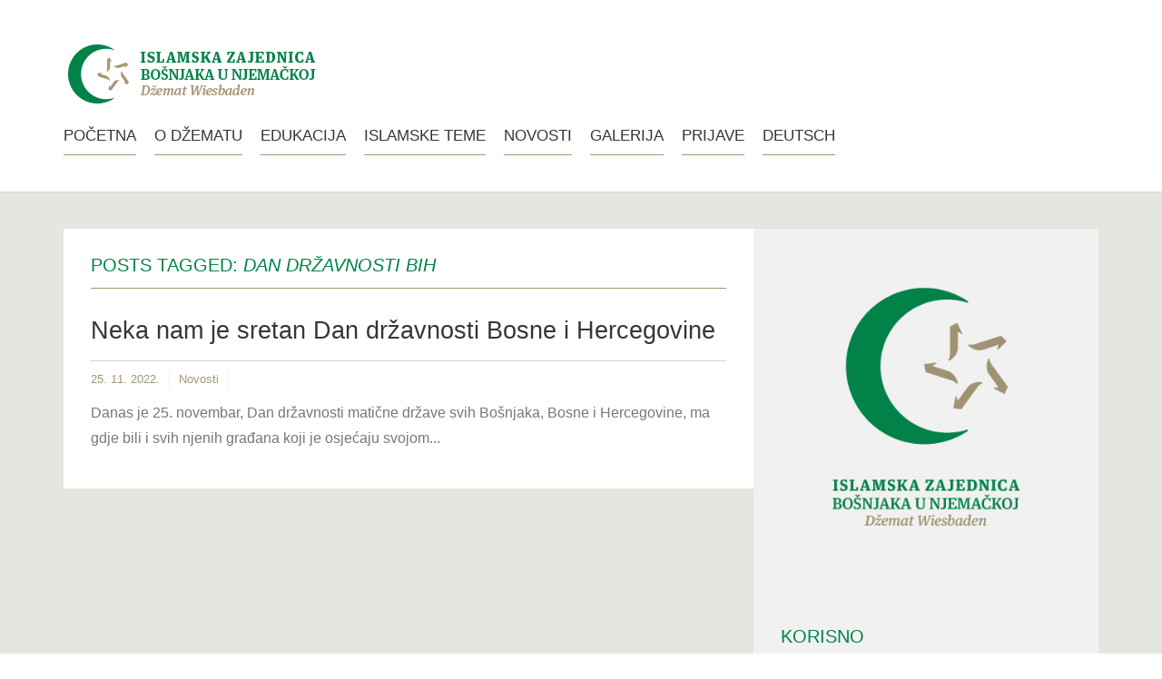

--- FILE ---
content_type: text/html; charset=UTF-8
request_url: https://igbd-gw.org/news/dan-drzavnosti-bih
body_size: 38340
content:

<!DOCTYPE html>
<!--[if gt IE 8]><html class="no-js ie9-plus" lang="en-US"><![endif]-->
<html class="no-js" lang="en-US">
<head>
	<meta charset="UTF-8">
	<meta name="viewport" content="width=device-width, initial-scale=1.0">
	<title>Dan Državnosti BiH | IGBD - Džemat Wiesbaden</title>
	<link rel="profile" href="http://gmpg.org/xfn/11">
	<link rel="pingback" href="https://igbd-gw.org/xmlrpc.php">
    <link rel="shortcut icon" href="https://igbd-gw.org/wp-content/uploads/2020/04/favicon.ico">
    <meta name='robots' content='max-image-preview:large' />
	<style>img:is([sizes="auto" i], [sizes^="auto," i]) { contain-intrinsic-size: 3000px 1500px }</style>
	<link rel='dns-prefetch' href='//maps.googleapis.com' />
<link rel='dns-prefetch' href='//fonts.googleapis.com' />
<link rel='dns-prefetch' href='//use.fontawesome.com' />
<link rel="alternate" type="application/rss+xml" title="IGBD - Džemat Wiesbaden &raquo; Feed" href="https://igbd-gw.org/feed" />
<link rel="alternate" type="application/rss+xml" title="IGBD - Džemat Wiesbaden &raquo; Comments Feed" href="https://igbd-gw.org/comments/feed" />
<link rel="alternate" type="application/rss+xml" title="IGBD - Džemat Wiesbaden &raquo; Dan Državnosti BiH Tag Feed" href="https://igbd-gw.org/news/dan-drzavnosti-bih/feed" />
<script type="text/javascript">
/* <![CDATA[ */
window._wpemojiSettings = {"baseUrl":"https:\/\/s.w.org\/images\/core\/emoji\/16.0.1\/72x72\/","ext":".png","svgUrl":"https:\/\/s.w.org\/images\/core\/emoji\/16.0.1\/svg\/","svgExt":".svg","source":{"concatemoji":"https:\/\/igbd-gw.org\/wp-includes\/js\/wp-emoji-release.min.js?ver=6.8.3"}};
/*! This file is auto-generated */
!function(s,n){var o,i,e;function c(e){try{var t={supportTests:e,timestamp:(new Date).valueOf()};sessionStorage.setItem(o,JSON.stringify(t))}catch(e){}}function p(e,t,n){e.clearRect(0,0,e.canvas.width,e.canvas.height),e.fillText(t,0,0);var t=new Uint32Array(e.getImageData(0,0,e.canvas.width,e.canvas.height).data),a=(e.clearRect(0,0,e.canvas.width,e.canvas.height),e.fillText(n,0,0),new Uint32Array(e.getImageData(0,0,e.canvas.width,e.canvas.height).data));return t.every(function(e,t){return e===a[t]})}function u(e,t){e.clearRect(0,0,e.canvas.width,e.canvas.height),e.fillText(t,0,0);for(var n=e.getImageData(16,16,1,1),a=0;a<n.data.length;a++)if(0!==n.data[a])return!1;return!0}function f(e,t,n,a){switch(t){case"flag":return n(e,"\ud83c\udff3\ufe0f\u200d\u26a7\ufe0f","\ud83c\udff3\ufe0f\u200b\u26a7\ufe0f")?!1:!n(e,"\ud83c\udde8\ud83c\uddf6","\ud83c\udde8\u200b\ud83c\uddf6")&&!n(e,"\ud83c\udff4\udb40\udc67\udb40\udc62\udb40\udc65\udb40\udc6e\udb40\udc67\udb40\udc7f","\ud83c\udff4\u200b\udb40\udc67\u200b\udb40\udc62\u200b\udb40\udc65\u200b\udb40\udc6e\u200b\udb40\udc67\u200b\udb40\udc7f");case"emoji":return!a(e,"\ud83e\udedf")}return!1}function g(e,t,n,a){var r="undefined"!=typeof WorkerGlobalScope&&self instanceof WorkerGlobalScope?new OffscreenCanvas(300,150):s.createElement("canvas"),o=r.getContext("2d",{willReadFrequently:!0}),i=(o.textBaseline="top",o.font="600 32px Arial",{});return e.forEach(function(e){i[e]=t(o,e,n,a)}),i}function t(e){var t=s.createElement("script");t.src=e,t.defer=!0,s.head.appendChild(t)}"undefined"!=typeof Promise&&(o="wpEmojiSettingsSupports",i=["flag","emoji"],n.supports={everything:!0,everythingExceptFlag:!0},e=new Promise(function(e){s.addEventListener("DOMContentLoaded",e,{once:!0})}),new Promise(function(t){var n=function(){try{var e=JSON.parse(sessionStorage.getItem(o));if("object"==typeof e&&"number"==typeof e.timestamp&&(new Date).valueOf()<e.timestamp+604800&&"object"==typeof e.supportTests)return e.supportTests}catch(e){}return null}();if(!n){if("undefined"!=typeof Worker&&"undefined"!=typeof OffscreenCanvas&&"undefined"!=typeof URL&&URL.createObjectURL&&"undefined"!=typeof Blob)try{var e="postMessage("+g.toString()+"("+[JSON.stringify(i),f.toString(),p.toString(),u.toString()].join(",")+"));",a=new Blob([e],{type:"text/javascript"}),r=new Worker(URL.createObjectURL(a),{name:"wpTestEmojiSupports"});return void(r.onmessage=function(e){c(n=e.data),r.terminate(),t(n)})}catch(e){}c(n=g(i,f,p,u))}t(n)}).then(function(e){for(var t in e)n.supports[t]=e[t],n.supports.everything=n.supports.everything&&n.supports[t],"flag"!==t&&(n.supports.everythingExceptFlag=n.supports.everythingExceptFlag&&n.supports[t]);n.supports.everythingExceptFlag=n.supports.everythingExceptFlag&&!n.supports.flag,n.DOMReady=!1,n.readyCallback=function(){n.DOMReady=!0}}).then(function(){return e}).then(function(){var e;n.supports.everything||(n.readyCallback(),(e=n.source||{}).concatemoji?t(e.concatemoji):e.wpemoji&&e.twemoji&&(t(e.twemoji),t(e.wpemoji)))}))}((window,document),window._wpemojiSettings);
/* ]]> */
</script>
<style id='wp-emoji-styles-inline-css' type='text/css'>

	img.wp-smiley, img.emoji {
		display: inline !important;
		border: none !important;
		box-shadow: none !important;
		height: 1em !important;
		width: 1em !important;
		margin: 0 0.07em !important;
		vertical-align: -0.1em !important;
		background: none !important;
		padding: 0 !important;
	}
</style>
<link rel='stylesheet' id='wp-block-library-css' href='https://igbd-gw.org/wp-includes/css/dist/block-library/style.min.css?ver=6.8.3' type='text/css' media='all' />
<style id='classic-theme-styles-inline-css' type='text/css'>
/*! This file is auto-generated */
.wp-block-button__link{color:#fff;background-color:#32373c;border-radius:9999px;box-shadow:none;text-decoration:none;padding:calc(.667em + 2px) calc(1.333em + 2px);font-size:1.125em}.wp-block-file__button{background:#32373c;color:#fff;text-decoration:none}
</style>
<style id='global-styles-inline-css' type='text/css'>
:root{--wp--preset--aspect-ratio--square: 1;--wp--preset--aspect-ratio--4-3: 4/3;--wp--preset--aspect-ratio--3-4: 3/4;--wp--preset--aspect-ratio--3-2: 3/2;--wp--preset--aspect-ratio--2-3: 2/3;--wp--preset--aspect-ratio--16-9: 16/9;--wp--preset--aspect-ratio--9-16: 9/16;--wp--preset--color--black: #000000;--wp--preset--color--cyan-bluish-gray: #abb8c3;--wp--preset--color--white: #ffffff;--wp--preset--color--pale-pink: #f78da7;--wp--preset--color--vivid-red: #cf2e2e;--wp--preset--color--luminous-vivid-orange: #ff6900;--wp--preset--color--luminous-vivid-amber: #fcb900;--wp--preset--color--light-green-cyan: #7bdcb5;--wp--preset--color--vivid-green-cyan: #00d084;--wp--preset--color--pale-cyan-blue: #8ed1fc;--wp--preset--color--vivid-cyan-blue: #0693e3;--wp--preset--color--vivid-purple: #9b51e0;--wp--preset--gradient--vivid-cyan-blue-to-vivid-purple: linear-gradient(135deg,rgba(6,147,227,1) 0%,rgb(155,81,224) 100%);--wp--preset--gradient--light-green-cyan-to-vivid-green-cyan: linear-gradient(135deg,rgb(122,220,180) 0%,rgb(0,208,130) 100%);--wp--preset--gradient--luminous-vivid-amber-to-luminous-vivid-orange: linear-gradient(135deg,rgba(252,185,0,1) 0%,rgba(255,105,0,1) 100%);--wp--preset--gradient--luminous-vivid-orange-to-vivid-red: linear-gradient(135deg,rgba(255,105,0,1) 0%,rgb(207,46,46) 100%);--wp--preset--gradient--very-light-gray-to-cyan-bluish-gray: linear-gradient(135deg,rgb(238,238,238) 0%,rgb(169,184,195) 100%);--wp--preset--gradient--cool-to-warm-spectrum: linear-gradient(135deg,rgb(74,234,220) 0%,rgb(151,120,209) 20%,rgb(207,42,186) 40%,rgb(238,44,130) 60%,rgb(251,105,98) 80%,rgb(254,248,76) 100%);--wp--preset--gradient--blush-light-purple: linear-gradient(135deg,rgb(255,206,236) 0%,rgb(152,150,240) 100%);--wp--preset--gradient--blush-bordeaux: linear-gradient(135deg,rgb(254,205,165) 0%,rgb(254,45,45) 50%,rgb(107,0,62) 100%);--wp--preset--gradient--luminous-dusk: linear-gradient(135deg,rgb(255,203,112) 0%,rgb(199,81,192) 50%,rgb(65,88,208) 100%);--wp--preset--gradient--pale-ocean: linear-gradient(135deg,rgb(255,245,203) 0%,rgb(182,227,212) 50%,rgb(51,167,181) 100%);--wp--preset--gradient--electric-grass: linear-gradient(135deg,rgb(202,248,128) 0%,rgb(113,206,126) 100%);--wp--preset--gradient--midnight: linear-gradient(135deg,rgb(2,3,129) 0%,rgb(40,116,252) 100%);--wp--preset--font-size--small: 13px;--wp--preset--font-size--medium: 20px;--wp--preset--font-size--large: 36px;--wp--preset--font-size--x-large: 42px;--wp--preset--spacing--20: 0.44rem;--wp--preset--spacing--30: 0.67rem;--wp--preset--spacing--40: 1rem;--wp--preset--spacing--50: 1.5rem;--wp--preset--spacing--60: 2.25rem;--wp--preset--spacing--70: 3.38rem;--wp--preset--spacing--80: 5.06rem;--wp--preset--shadow--natural: 6px 6px 9px rgba(0, 0, 0, 0.2);--wp--preset--shadow--deep: 12px 12px 50px rgba(0, 0, 0, 0.4);--wp--preset--shadow--sharp: 6px 6px 0px rgba(0, 0, 0, 0.2);--wp--preset--shadow--outlined: 6px 6px 0px -3px rgba(255, 255, 255, 1), 6px 6px rgba(0, 0, 0, 1);--wp--preset--shadow--crisp: 6px 6px 0px rgba(0, 0, 0, 1);}:where(.is-layout-flex){gap: 0.5em;}:where(.is-layout-grid){gap: 0.5em;}body .is-layout-flex{display: flex;}.is-layout-flex{flex-wrap: wrap;align-items: center;}.is-layout-flex > :is(*, div){margin: 0;}body .is-layout-grid{display: grid;}.is-layout-grid > :is(*, div){margin: 0;}:where(.wp-block-columns.is-layout-flex){gap: 2em;}:where(.wp-block-columns.is-layout-grid){gap: 2em;}:where(.wp-block-post-template.is-layout-flex){gap: 1.25em;}:where(.wp-block-post-template.is-layout-grid){gap: 1.25em;}.has-black-color{color: var(--wp--preset--color--black) !important;}.has-cyan-bluish-gray-color{color: var(--wp--preset--color--cyan-bluish-gray) !important;}.has-white-color{color: var(--wp--preset--color--white) !important;}.has-pale-pink-color{color: var(--wp--preset--color--pale-pink) !important;}.has-vivid-red-color{color: var(--wp--preset--color--vivid-red) !important;}.has-luminous-vivid-orange-color{color: var(--wp--preset--color--luminous-vivid-orange) !important;}.has-luminous-vivid-amber-color{color: var(--wp--preset--color--luminous-vivid-amber) !important;}.has-light-green-cyan-color{color: var(--wp--preset--color--light-green-cyan) !important;}.has-vivid-green-cyan-color{color: var(--wp--preset--color--vivid-green-cyan) !important;}.has-pale-cyan-blue-color{color: var(--wp--preset--color--pale-cyan-blue) !important;}.has-vivid-cyan-blue-color{color: var(--wp--preset--color--vivid-cyan-blue) !important;}.has-vivid-purple-color{color: var(--wp--preset--color--vivid-purple) !important;}.has-black-background-color{background-color: var(--wp--preset--color--black) !important;}.has-cyan-bluish-gray-background-color{background-color: var(--wp--preset--color--cyan-bluish-gray) !important;}.has-white-background-color{background-color: var(--wp--preset--color--white) !important;}.has-pale-pink-background-color{background-color: var(--wp--preset--color--pale-pink) !important;}.has-vivid-red-background-color{background-color: var(--wp--preset--color--vivid-red) !important;}.has-luminous-vivid-orange-background-color{background-color: var(--wp--preset--color--luminous-vivid-orange) !important;}.has-luminous-vivid-amber-background-color{background-color: var(--wp--preset--color--luminous-vivid-amber) !important;}.has-light-green-cyan-background-color{background-color: var(--wp--preset--color--light-green-cyan) !important;}.has-vivid-green-cyan-background-color{background-color: var(--wp--preset--color--vivid-green-cyan) !important;}.has-pale-cyan-blue-background-color{background-color: var(--wp--preset--color--pale-cyan-blue) !important;}.has-vivid-cyan-blue-background-color{background-color: var(--wp--preset--color--vivid-cyan-blue) !important;}.has-vivid-purple-background-color{background-color: var(--wp--preset--color--vivid-purple) !important;}.has-black-border-color{border-color: var(--wp--preset--color--black) !important;}.has-cyan-bluish-gray-border-color{border-color: var(--wp--preset--color--cyan-bluish-gray) !important;}.has-white-border-color{border-color: var(--wp--preset--color--white) !important;}.has-pale-pink-border-color{border-color: var(--wp--preset--color--pale-pink) !important;}.has-vivid-red-border-color{border-color: var(--wp--preset--color--vivid-red) !important;}.has-luminous-vivid-orange-border-color{border-color: var(--wp--preset--color--luminous-vivid-orange) !important;}.has-luminous-vivid-amber-border-color{border-color: var(--wp--preset--color--luminous-vivid-amber) !important;}.has-light-green-cyan-border-color{border-color: var(--wp--preset--color--light-green-cyan) !important;}.has-vivid-green-cyan-border-color{border-color: var(--wp--preset--color--vivid-green-cyan) !important;}.has-pale-cyan-blue-border-color{border-color: var(--wp--preset--color--pale-cyan-blue) !important;}.has-vivid-cyan-blue-border-color{border-color: var(--wp--preset--color--vivid-cyan-blue) !important;}.has-vivid-purple-border-color{border-color: var(--wp--preset--color--vivid-purple) !important;}.has-vivid-cyan-blue-to-vivid-purple-gradient-background{background: var(--wp--preset--gradient--vivid-cyan-blue-to-vivid-purple) !important;}.has-light-green-cyan-to-vivid-green-cyan-gradient-background{background: var(--wp--preset--gradient--light-green-cyan-to-vivid-green-cyan) !important;}.has-luminous-vivid-amber-to-luminous-vivid-orange-gradient-background{background: var(--wp--preset--gradient--luminous-vivid-amber-to-luminous-vivid-orange) !important;}.has-luminous-vivid-orange-to-vivid-red-gradient-background{background: var(--wp--preset--gradient--luminous-vivid-orange-to-vivid-red) !important;}.has-very-light-gray-to-cyan-bluish-gray-gradient-background{background: var(--wp--preset--gradient--very-light-gray-to-cyan-bluish-gray) !important;}.has-cool-to-warm-spectrum-gradient-background{background: var(--wp--preset--gradient--cool-to-warm-spectrum) !important;}.has-blush-light-purple-gradient-background{background: var(--wp--preset--gradient--blush-light-purple) !important;}.has-blush-bordeaux-gradient-background{background: var(--wp--preset--gradient--blush-bordeaux) !important;}.has-luminous-dusk-gradient-background{background: var(--wp--preset--gradient--luminous-dusk) !important;}.has-pale-ocean-gradient-background{background: var(--wp--preset--gradient--pale-ocean) !important;}.has-electric-grass-gradient-background{background: var(--wp--preset--gradient--electric-grass) !important;}.has-midnight-gradient-background{background: var(--wp--preset--gradient--midnight) !important;}.has-small-font-size{font-size: var(--wp--preset--font-size--small) !important;}.has-medium-font-size{font-size: var(--wp--preset--font-size--medium) !important;}.has-large-font-size{font-size: var(--wp--preset--font-size--large) !important;}.has-x-large-font-size{font-size: var(--wp--preset--font-size--x-large) !important;}
:where(.wp-block-post-template.is-layout-flex){gap: 1.25em;}:where(.wp-block-post-template.is-layout-grid){gap: 1.25em;}
:where(.wp-block-columns.is-layout-flex){gap: 2em;}:where(.wp-block-columns.is-layout-grid){gap: 2em;}
:root :where(.wp-block-pullquote){font-size: 1.5em;line-height: 1.6;}
</style>
<link rel='stylesheet' id='bootstrapcss-css' href='https://igbd-gw.org/wp-content/themes/Buntington/bootstrap/css/bootstrap.min.css' type='text/css' media='all' />
<link rel='stylesheet' id='fontawesome-css' href='https://igbd-gw.org/wp-content/themes/Buntington/font-awesome/css/font-awesome.min.css' type='text/css' media='all' />
<link rel='stylesheet' id='dropdowncss-css' href='https://igbd-gw.org/wp-content/themes/Buntington/js/dropdown-menu/dropdown-menu.css' type='text/css' media='all' />
<link rel='stylesheet' id='swipeboxcss-css' href='https://igbd-gw.org/wp-content/themes/Buntington/js/swipebox/css/swipebox.min.css' type='text/css' media='all' />
<link rel='stylesheet' id='audioplayercss-css' href='https://igbd-gw.org/wp-content/themes/Buntington/js/audioplayer/audioplayer.css' type='text/css' media='all' />
<link rel='stylesheet' id='stylecss-css' href='https://igbd-gw.org/wp-content/themes/Buntington/style.css' type='text/css' media='all' />
<link rel='stylesheet' id='dynamicstylesheet-css' href='https://igbd-gw.org/?dynamic_css=css' type='text/css' media='all' />
<link rel='stylesheet' id='Open+Sans-css' href='http://fonts.googleapis.com/css?family=Open+Sans:normal,600&#038;subset=latin,latin-ext' type='text/css' media='all' />
<link rel='stylesheet' id='bfa-font-awesome-css' href='https://use.fontawesome.com/releases/v5.15.4/css/all.css?ver=2.0.3' type='text/css' media='all' />
<link rel='stylesheet' id='bfa-font-awesome-v4-shim-css' href='https://use.fontawesome.com/releases/v5.15.4/css/v4-shims.css?ver=2.0.3' type='text/css' media='all' />
<style id='bfa-font-awesome-v4-shim-inline-css' type='text/css'>

			@font-face {
				font-family: 'FontAwesome';
				src: url('https://use.fontawesome.com/releases/v5.15.4/webfonts/fa-brands-400.eot'),
				url('https://use.fontawesome.com/releases/v5.15.4/webfonts/fa-brands-400.eot?#iefix') format('embedded-opentype'),
				url('https://use.fontawesome.com/releases/v5.15.4/webfonts/fa-brands-400.woff2') format('woff2'),
				url('https://use.fontawesome.com/releases/v5.15.4/webfonts/fa-brands-400.woff') format('woff'),
				url('https://use.fontawesome.com/releases/v5.15.4/webfonts/fa-brands-400.ttf') format('truetype'),
				url('https://use.fontawesome.com/releases/v5.15.4/webfonts/fa-brands-400.svg#fontawesome') format('svg');
			}

			@font-face {
				font-family: 'FontAwesome';
				src: url('https://use.fontawesome.com/releases/v5.15.4/webfonts/fa-solid-900.eot'),
				url('https://use.fontawesome.com/releases/v5.15.4/webfonts/fa-solid-900.eot?#iefix') format('embedded-opentype'),
				url('https://use.fontawesome.com/releases/v5.15.4/webfonts/fa-solid-900.woff2') format('woff2'),
				url('https://use.fontawesome.com/releases/v5.15.4/webfonts/fa-solid-900.woff') format('woff'),
				url('https://use.fontawesome.com/releases/v5.15.4/webfonts/fa-solid-900.ttf') format('truetype'),
				url('https://use.fontawesome.com/releases/v5.15.4/webfonts/fa-solid-900.svg#fontawesome') format('svg');
			}

			@font-face {
				font-family: 'FontAwesome';
				src: url('https://use.fontawesome.com/releases/v5.15.4/webfonts/fa-regular-400.eot'),
				url('https://use.fontawesome.com/releases/v5.15.4/webfonts/fa-regular-400.eot?#iefix') format('embedded-opentype'),
				url('https://use.fontawesome.com/releases/v5.15.4/webfonts/fa-regular-400.woff2') format('woff2'),
				url('https://use.fontawesome.com/releases/v5.15.4/webfonts/fa-regular-400.woff') format('woff'),
				url('https://use.fontawesome.com/releases/v5.15.4/webfonts/fa-regular-400.ttf') format('truetype'),
				url('https://use.fontawesome.com/releases/v5.15.4/webfonts/fa-regular-400.svg#fontawesome') format('svg');
				unicode-range: U+F004-F005,U+F007,U+F017,U+F022,U+F024,U+F02E,U+F03E,U+F044,U+F057-F059,U+F06E,U+F070,U+F075,U+F07B-F07C,U+F080,U+F086,U+F089,U+F094,U+F09D,U+F0A0,U+F0A4-F0A7,U+F0C5,U+F0C7-F0C8,U+F0E0,U+F0EB,U+F0F3,U+F0F8,U+F0FE,U+F111,U+F118-F11A,U+F11C,U+F133,U+F144,U+F146,U+F14A,U+F14D-F14E,U+F150-F152,U+F15B-F15C,U+F164-F165,U+F185-F186,U+F191-F192,U+F1AD,U+F1C1-F1C9,U+F1CD,U+F1D8,U+F1E3,U+F1EA,U+F1F6,U+F1F9,U+F20A,U+F247-F249,U+F24D,U+F254-F25B,U+F25D,U+F267,U+F271-F274,U+F279,U+F28B,U+F28D,U+F2B5-F2B6,U+F2B9,U+F2BB,U+F2BD,U+F2C1-F2C2,U+F2D0,U+F2D2,U+F2DC,U+F2ED,U+F328,U+F358-F35B,U+F3A5,U+F3D1,U+F410,U+F4AD;
			}
		
</style>
<script type="text/javascript" src="https://igbd-gw.org/wp-includes/js/jquery/jquery.min.js?ver=3.7.1" id="jquery-core-js"></script>
<script type="text/javascript" src="https://igbd-gw.org/wp-includes/js/jquery/jquery-migrate.min.js?ver=3.4.1" id="jquery-migrate-js"></script>
<link rel="https://api.w.org/" href="https://igbd-gw.org/wp-json/" /><link rel="alternate" title="JSON" type="application/json" href="https://igbd-gw.org/wp-json/wp/v2/tags/138" /><link rel="EditURI" type="application/rsd+xml" title="RSD" href="https://igbd-gw.org/xmlrpc.php?rsd" />
<meta name="generator" content="WordPress 6.8.3" />
		<style type="text/css" id="wp-custom-css">
			#drop-down-left a {
    font-size: 17px;
	  color:#000000;
    font-weight: 400;
	  border-top: none;
	  padding: 20px 0 10px !important;
	  border-bottom: 1px solid #a59573;
	  text-transform: uppercase;
	}

.k-dropdown-menu li a {
    display: block;
    margin-right: -30px;
}

#drop-down-left a:hover {
	  border-bottom: 1px solid #008348;
	}

.title-widget {
    font-size: 20px;
    margin: 0 0 28px 0;
	}

.title-widget:before {
    content: none;
}

.title-median {
    color: #636363;
    font-size: 16px;
    font-weight: 40;
    line-height: 24px;
    text-transform: none;    
}

.title-widget {
    color: #008348;
}

.textwidget {
    font-size: 15px;
	  color: #777777;
}


.copy-text {
    font-size: 13px;
		text-transform: none;
	  text-align: center;
	  color:#ffffff;
}



.page-title {
    font-size: 27px;
    font-weight: 400;
	border-bottom: 1px solid #dbd5c7;
	}


.news-meta span {
    display: inline-block;
    font-size: 13px;
    font-weight: 400;
    line-height: 18px;
    color: #fff;
}

.social-icons {
    text-align: center;
	  border-top: 0px solid;
}

.social-icons ul li a:link, .social-icons ul li a:visited {
  color: #ffffff;
}


.copy-text {
    padding: 15px 0px 40px 0px;
}

#k-body {
    background-color: #e6e6e1;
    border-top: 1px solid #dbd5c7;
	  border-bottom: 0px solid #a59573;
}

.gallery-photos-num {
    color: #008348;;
}

.custom-button-title {
    color: #0554A6 ;
}

.k-breadcrumbs {
    padding-top: 9px;
	  min-height: 40px;
    line-height: 20px;
}

.news-featured-image {
    border-bottom: none;
}

.gallery-photo-thumb {
    border-bottom: none;
}

.gallery-last-photo {
    border-bottom: none;
}

span.alter-menu-icon {
    margin: 25px 0 0 0;
	}

.news-no-summary .recent-news-date { 
	display: none;
}

.breadcrumbs {
display: none;
}

.page .news-stacked {
 margin-top: 0px;
}

#k-footer h2 {
	color: #008348;
}

#k-footer {
    padding: 0px 0px 0px 0px;
    background: none;
	  background-color: #dbd5c7;
	  border-top: 0px solid #EEE;
	
}

.title-widget {
    border-bottom: 1px solid #a59573;
    padding-bottom: 15px;
}

.copy-text {
    color: #a59573;
}

#k-subfooter {
    background-color: #e6e6e1;
}


.fa {
    color: #a59573;
}

.custom-button-title {
    color: #008348;
}

.fa {
color: #008348;
}

.custom-button-tagline {
    font-size: 15px;
    line-height: 24px;
    font-weight: 400;
    margin-top: 20px;
}

.custom-button-title {
    font-size: 20px;
    font-weight: 400;
    color: #008348;
    text-transform: uppercase;
}

#drop-down-left a:hover, #drop-down-left li.dropdown-menu-hover > a, #drop-down-left li.current-menu-item > a {
    color: #008348;
}

#drop-down-left ul a {
    font-size: 15px;
	  border-left: none;
	  border-bottom: none;
	  border-top: none;
}

#drop-down-left ul a:hover {
    border-bottom: none;
	  border-top: none;
}

.k-carousel-caption {
    border-top: 2px solid #a59573;
}

.caption-title {
border-bottom: none; 
}

.scheme-dark {
    background-color: rgba(0, 0, 0, 0.40);
}

.pos-1-3-right, .pos-2-3-right {
    left: 0;
}

.title-giant {
    font-size: 35px;
    line-height: 25px;
    font-weight: 400 !important;
    margin: 0px !important;
    letter-spacing: -0.0em;
}

.custom-button {
    padding: 17px 20px;
}

.news-no-summary:not(:last-child) {
    border-bottom: 1px solid #dbd5c7;
}

.news-mini-wrap .news-summary p {
    font-size: 15px;
}

.gallery-photos-num {
    display: none;
}

.gallery-photos-tag {
    font-size: 18px;
    margin-top: 14px;
}

.carousel-control.right, .carousel-control.left {
  background-color: #ffffff;
}		</style>
			
</head>

<body class="archive tag tag-dan-drzavnosti-bih tag-138 wp-theme-Buntington">

    <!-- device test, don't remove. javascript needed! -->
    <span class="visible-xs"></span><span class="visible-sm"></span><span class="visible-md"></span><span class="visible-lg"></span>
    <!-- device test end -->
    
    <div id="k-functional-wrap">
		<nav class="k-functional-navig"></nav>    </div>
    
    <div id="k-head" class="container"><!-- container + head wrapper -->
    
    	<div class="row"><!-- row -->
        
        	<div class="col-lg-12"><!-- column -->
        	
        		        
        		<div id="k-site-logo" class="pull-left"><!-- site logo -->
        		
                                    
                    <h1 class="k-logo">
                    	<a href="https://igbd-gw.org/" title="IGBD &#8211; Džemat Wiesbaden" rel="home">
                        	<img src="https://igbd-gw.org/wp-content/uploads/2020/04/logo-wiesbaden-2.png" alt="Site Logo" />
                        </a>
                    </h1>
                    
                                        
                    <a id="mobile-nav-switch" href="#drop-down-left"><span class="alter-menu-icon"></span></a><!-- alternative menu button -->
            
            	</div><!-- site logo end -->
            	
				<nav id="k-menu" class="k-main-navig"><div class="menu-main-menu-container"><ul id="drop-down-left" class="k-dropdown-menu"><li id="menu-item-359" class="menu-item menu-item-type-custom menu-item-object-custom menu-item-home menu-item-359"><a href="https://igbd-gw.org/">Početna</a></li>
<li id="menu-item-1203" class="menu-item menu-item-type-post_type menu-item-object-page menu-item-1203"><a href="https://igbd-gw.org/o-dzematu">O Džematu</a></li>
<li id="menu-item-1299" class="menu-item menu-item-type-taxonomy menu-item-object-category menu-item-1299"><a href="https://igbd-gw.org/arhiva/edukacija">Edukacija</a></li>
<li id="menu-item-1320" class="menu-item menu-item-type-custom menu-item-object-custom menu-item-has-children menu-item-1320"><a href="#">Islamske teme</a>
<ul class="sub-menu">
	<li id="menu-item-1300" class="menu-item menu-item-type-taxonomy menu-item-object-category menu-item-1300"><a href="https://igbd-gw.org/arhiva/hutbe">Hutbe</a></li>
	<li id="menu-item-1301" class="menu-item menu-item-type-taxonomy menu-item-object-category menu-item-1301"><a href="https://igbd-gw.org/arhiva/intervjui">Intervjui</a></li>
	<li id="menu-item-1302" class="menu-item menu-item-type-taxonomy menu-item-object-category menu-item-1302"><a href="https://igbd-gw.org/arhiva/kolumne">Kolumne</a></li>
</ul>
</li>
<li id="menu-item-1226" class="menu-item menu-item-type-post_type menu-item-object-page current_page_parent menu-item-1226"><a href="https://igbd-gw.org/novosti">Novosti</a></li>
<li id="menu-item-2429" class="menu-item menu-item-type-post_type menu-item-object-page menu-item-2429"><a href="https://igbd-gw.org/galerija">Galerija</a></li>
<li id="menu-item-2367" class="menu-item menu-item-type-custom menu-item-object-custom menu-item-2367"><a target="_blank" href="https://igbd-gw.de/">Prijave</a></li>
<li id="menu-item-1449" class="menu-item menu-item-type-taxonomy menu-item-object-category menu-item-1449"><a href="https://igbd-gw.org/arhiva/deutsch">Deutsch</a></li>
</ul></div></nav>            
            </div><!-- column end -->
            
        </div><!-- row end -->
    
    </div><!-- container + head wrapper end -->
    
    <div id="k-body"><!-- content wrapper -->
    
    	<div class="container"><!-- container -->
        
        	<div class="row"><!-- row -->



            	<div class="k-breadcrumbs col-lg-12 clearfix"><!-- breadcrumbs -->
                
                	
		<div class="breadcrumb-trail breadcrumbs" itemprop="breadcrumb"><span class="trail-begin"><a href="https://igbd-gw.org" title="IGBD - Džemat Wiesbaden" rel="home">Home</a></span>
			 <span class="sep"> &nbsp;|&nbsp; </span> <span class="trail-end">Dan Državnosti BiH</span>
		</div>                    
                </div><!-- breadcrumbs end -->
                
            </div><!-- row end -->

	<div class="row no-gutter"><!-- row -->

		<div class="col-lg-8 col-md-8"><!-- doc body wrapper -->
		
			<div class="col-padded"><!-- inner custom column -->
			
            	<div class="row gutter"><!-- row -->
                
                	<div class="col-lg-12 col-md-12">
            
                    	<h1 class="title-widget">
                    		Posts tagged: <em>Dan Državnosti BiH</em>                    	</h1>
                    
                                            
                    </div>
                
                </div><!-- row end -->
				
									
					<div class="row gutter"><!-- row -->
					
					

	<div id="post-2045" class="news-stacked col-lg-12 col-md-12 post-2045 post type-post status-publish format-standard has-post-thumbnail hentry category-novosti tag-dan-drzavnosti-bih tag-dzemat-wiesbaden tag-dzematski-odbor"><!-- content wrap -->
	
		<h1 class="page-title">
			<a href="https://igbd-gw.org/novosti/neka-nam-je-sretan-dan-drzavnosti-bosne-i-hercegovine" rel="bookmark" title="Permalink to: Neka nam je sretan Dan državnosti Bosne i Hercegovine">Neka nam je sretan Dan državnosti Bosne i Hercegovine</a>
		</h1>
		
		<div class="news-meta"><span class="news-meta-date"><a href="https://igbd-gw.org/novosti/neka-nam-je-sretan-dan-drzavnosti-bosne-i-hercegovine" title="Permalink to Neka nam je sretan Dan državnosti Bosne i Hercegovine" rel="bookmark"><time datetime="2022-11-25T11:23:42+01:00">25. 11.  2022.</time></a></span><span class="news-meta-category"><a rel="category" class="cat-walk" title="View all posts in Novosti" href="https://igbd-gw.org/arhiva/novosti">Novosti</a></span><span class=""></div>		
		<div class="news-summary">
	
    	<p>Danas je 25. novembar, Dan državnosti matične države svih Bošnjaka, Bosne i Hercegovine, ma gdje bili i svih njenih građana koji je osjećaju svojom...   <a href="https://igbd-gw.org/novosti/neka-nam-je-sretan-dan-drzavnosti-bosne-i-hercegovine" class="moretag"></a></p>	
		</div>
	
	</div>

					
					</div><!-- row end -->
					
										
								
			</div><!-- inner custom column end -->
			
		</div><!-- doc body wrapper end -->
			
		<div id="k-sidebar" class="col-lg-4 col-md-4"><!-- sidebar wrapper --><div class="col-padded col-shaded"><!-- inner custom column --><ul class="list-unstyled clear-margins"><!-- widgets --><li id="media_image-5" class="widget-container widget_media_image"><img width="380" height="415" src="https://igbd-gw.org/wp-content/uploads/2020/04/sidebar-dzemat-wiesbaden.jpg" class="image wp-image-1199  attachment-full size-full" alt="" style="max-width: 100%; height: auto;" decoding="async" loading="lazy" /></li><li id="text-22" class="widget-container widget_text">			<div class="textwidget"><h1 class="title-widget">KORISNO</h1><p><a href="https://kalkulator.zekat.ba/" class="custom-button" style="background-color: #dbd5c7;" title="Zekat kalkulator" target="_blank"><i class="custom-button-icon fa fa-link"></i><span class="custom-button-wrap"><span class="custom-button-title">Zekat kalkulator</span><span class="custom-button-tagline">Zekat, kao jedan od pet stubova islama, i obaveza koja nas određuje kao muslimane, označava čišćenje imetka od nečistoća kao pripreme...</span></span><em></em></a></p>
<p><a href="https://www.islamskazajednica.ba/dini-islam/pitanja-i-odgovori" class="custom-button" style="background-color: #dbd5c7;" title="Pitanja i odgovori" target="_blank"><i class="custom-button-icon fa fa-link"></i><span class="custom-button-wrap"><span class="custom-button-title">Pitanja i odgovori</span><span class="custom-button-tagline">Fetva-i emin dr. Enes ef. Ljevaković odgovara na postavljena pitanja iz oblasti islamskog prava. Pitanja slati na e-mail: pitanja@rijaset.ba.<br />
</span></span><em></em></a></p>

</div>
		</li><li id="text-23" class="widget-container widget_text"><h2 class="title-widget">KONTAKT</h2>			<div class="textwidget"><p>IGBD-Gemeinde Wiesbaden e.V.<br />
Rheinstr. 64, 65185 Wiesbaden<br />
Tel.: 0611 168 95 644<br />
Fax: 0611 168 95 781</p>
<p>Web: www.igbd-gw.org<br />
E-mail: info@igbd-gw.org</p>
</div>
		</li></ul><!-- widgets end --></div><!-- inner custom column end --></div><!-- sidebar wrapper end -->		
	</div><!-- row end -->


        </div><!-- container end -->
    
    </div><!-- content wrapper end -->

    <div id="k-footer"><!-- footer -->
    
    	<div class="container"><!-- container -->
        
        	<div class="row no-gutter"><!-- row -->
            
            	<div class="col-lg-4 col-md-4"><!-- widgets column left -->
            
                    <div class="col-padded col-naked">
                    
                        <ul class="list-unstyled clear-margins"><!-- widgets -->
                        
							<li id="text-13" class="widget-container widget_text"><h2 class="title-widget">ZNAČAJNE INSTITUCIJE IZ U BIH</h2>			<div class="textwidget"><p><a href="https://www.islamskazajednica.ba/"> Islamska zajednica u BiH</a></p>
<p><a href="https://fin.unsa.ba/">Fakultet islamskih nauka u Sarajevu</a></p>
<p><a href="http://www.ghb.ba/">Gazi Husrev-begova biblioteka</a></p>
<p><a href="http://www.vakuf.ba/">Vakufska direkcija</a></p>
<p><a href="http://www.cdv.ba/">Centar za dijalog Vesatija</a></p>
<p><a href="http://www.iitb.ba/">Institut za islamsku tradiciju Bošnjaka</a></p>
</div>
		</li> 
                            
                        </ul><!-- widgets end -->
                         
                    </div>
                    
                </div><!-- widgets column left end -->
                
                <div class="col-lg-4 col-md-4"><!-- widgets column center -->
                
                    <div class="col-padded col-naked">
                    
                        <ul class="list-unstyled clear-margins"><!-- widgets -->
                        
							<li id="text-11" class="widget-container widget_text"><h2 class="title-widget">MEDIJI I IZDAVAŠTVO IZ u BIH</h2>			<div class="textwidget"><p><a href="https://www.mina.ba/">Novinska agencija &#8211; MINA</a></p>
<p><a href="https://www.preporod.com/">Islamske informativne novine &#8211; Preporod</a></p>
<p><a href="https://tv.bir.ba/">Produkcija Media Centra IZ U BIH</a></p>
<p><a href="https://www.preporod.info/">Internet portal Preporod.info</a></p>
<p><a href="https://www.bir.ba/">Radio BIR</a></p>
<p><a href="http://elkalem.ba/">Izdavački centar El-Kalem</a></p>
</div>
		</li> 
                            
                        </ul>
                        
                    </div>
                    
                </div><!-- widgets column center end -->
                
                <div class="col-lg-4 col-md-4"><!-- widgets column right -->
                
                    <div class="col-padded col-naked">
                    
                        <ul class="list-unstyled clear-margins"><!-- widgets -->
                        
							<li id="text-18" class="widget-container widget_text"><h2 class="title-widget">NAŠI PARTNERI U NJEMAČKOJ</h2>			<div class="textwidget"><p><a href="http://igbd.org/">Islamska zajednica Bošnjaka u Njemačkoj</a></p>
<p><a href="https://www.wiesbaden.de/">Grad Wiesbaden</a></p>
<p><a href="https://www.uni-frankfurt.de/42914349/Zentren_f%C3%BCr_Islamische_Theologie">UNI Frankfurt</a></p>
<p><a href="http://www.deutsche-islam-konferenz.de/DIK/DE/Startseite/startseite-node.html">Njemačka islamska konferencija</a></p>
<p><a href="https://www.irp.uni-osnabrueck.de/startseite.html">Islamska teologija Osnabrück</a></p>
<p><a href="https://uni-tuebingen.de/fakultaeten/zentrum-fuer-islamische-theologie/zentrum/">Islamska teologija Tübbingen</a></p>
</div>
		</li>                            
                        </ul> 
                        
                    </div>
                
                </div><!-- widgets column right end -->
            
            </div><!-- row end -->
        
        </div><!-- container end -->
    
    </div><!-- footer end -->
    
    <div id="k-subfooter"><!-- subfooter -->
    
    	<div class="container"><!-- container -->
        
        	<div class="row"><!-- row -->
				
				   

            	<div class="col-lg-12">
                
					<div class="social-icons">
                        <ul class="list-unstyled list-inline">
                           <li><a href="https://www.facebook.com/dzemat.wiesbaden" title="Facebook" target="_blank"><i class="fa fa-facebook"></i></a></li>
						   <li><a href="https://www.youtube.com/channel/UCPKJFPIBlSaNpXYt9ptn8Ig/videos" title="Youtube" target="_blank"><i class="fa fa-youtube"></i></a></li>
                        </ul>
                    </div>
					
					 <div class="col-lg-12">
                	   <p class="copy-text text-inverse">Copyright © 2020-2025 Islamska zajednica Bošnjaka u Njemačkoj - Džemat Wiesbaden. Developed by <a href="https://visualis.ba/"               target="_blank" rel="noopener">Visualis.</a></p>
                    </div>
					

                
                </div>
            
            </div><!-- row end -->
        
        </div><!-- container end -->
    
    </div><!-- subfooter end -->
    
	<script type="speculationrules">
{"prefetch":[{"source":"document","where":{"and":[{"href_matches":"\/*"},{"not":{"href_matches":["\/wp-*.php","\/wp-admin\/*","\/wp-content\/uploads\/*","\/wp-content\/*","\/wp-content\/plugins\/*","\/wp-content\/themes\/Buntington\/*","\/*\\?(.+)"]}},{"not":{"selector_matches":"a[rel~=\"nofollow\"]"}},{"not":{"selector_matches":".no-prefetch, .no-prefetch a"}}]},"eagerness":"conservative"}]}
</script>
<script type="text/javascript" src="https://igbd-gw.org/wp-content/themes/Buntington/bootstrap/js/bootstrap.min.js" id="bootstrapjs-js"></script>
<script type="text/javascript" src="https://igbd-gw.org/wp-content/themes/Buntington/js/dropdown-menu/dropdown-menu.js" id="dropdownjs-js"></script>
<script type="text/javascript" src="https://igbd-gw.org/wp-content/themes/Buntington/js/swipebox/js/jquery.swipebox.min.js" id="swipeboxjs-js"></script>
<script type="text/javascript" src="https://igbd-gw.org/wp-content/themes/Buntington/js/jquery.fitvids.js" id="fitvidsjs-js"></script>
<script type="text/javascript" src="https://igbd-gw.org/wp-content/themes/Buntington/js/audioplayer/audioplayer.min.js" id="audioplayerjs-js"></script>
<script type="text/javascript" src="https://igbd-gw.org/wp-content/themes/Buntington/js/jquery.easy-pie-chart.js" id="easypiechartsjs-js"></script>
<script type="text/javascript" src="https://maps.googleapis.com/maps/api/js?" id="gmapsjs-js"></script>
<script type="text/javascript" src="https://igbd-gw.org/wp-content/themes/Buntington/js/theme.js" id="themejs-js"></script>
    
  </body>
  
</html>